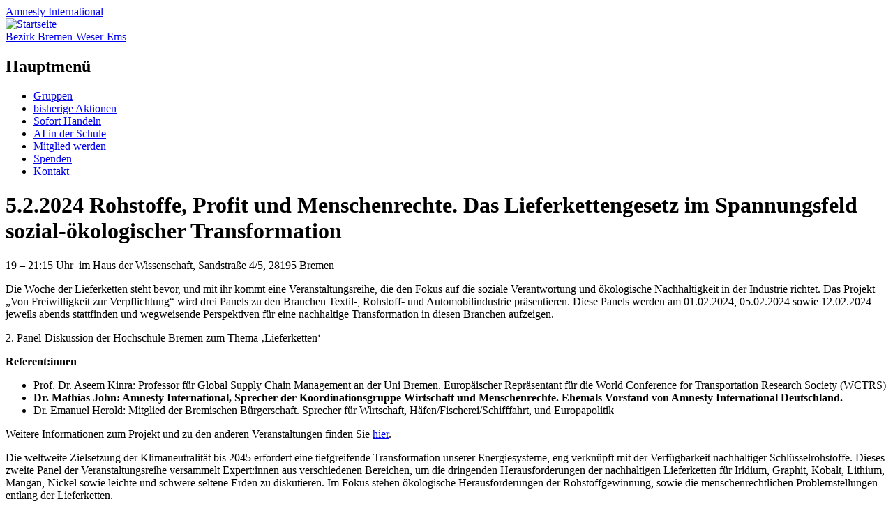

--- FILE ---
content_type: text/html; charset=UTF-8
request_url: https://amnesty-bremen.de/2024/01/5-2-2024-rohstoffe-profit-und-menschenrechte-das-lieferkettengesetz-im-spannungsfeld-sozial-oekologischer-transformation/
body_size: 12419
content:
<!DOCTYPE html>
<html lang="de" class="no-js">
<head>
<meta charset="UTF-8" />
<meta name="viewport" content="width=device-width, initial-scale=1" />
<link rel="profile" href="http://gmpg.org/xfn/11" />
<link rel="pingback" href="https://amnesty-bremen.de/xmlrpc.php" />

<title>5.2.2024  Rohstoffe, Profit und Menschenrechte. Das Lieferkettengesetz im Spannungsfeld sozial-ökologischer Transformation &#8211; Bezirk Bremen-Weser-Ems</title>
<meta name='robots' content='max-image-preview:large' />
<link rel="alternate" type="application/rss+xml" title="Bezirk Bremen-Weser-Ems &raquo; Feed" href="https://amnesty-bremen.de/feed/" />
<link rel="alternate" type="application/rss+xml" title="Bezirk Bremen-Weser-Ems &raquo; Kommentar-Feed" href="https://amnesty-bremen.de/comments/feed/" />
<link rel="alternate" title="oEmbed (JSON)" type="application/json+oembed" href="https://amnesty-bremen.de/wp-json/oembed/1.0/embed?url=https%3A%2F%2Famnesty-bremen.de%2F2024%2F01%2F5-2-2024-rohstoffe-profit-und-menschenrechte-das-lieferkettengesetz-im-spannungsfeld-sozial-oekologischer-transformation%2F" />
<link rel="alternate" title="oEmbed (XML)" type="text/xml+oembed" href="https://amnesty-bremen.de/wp-json/oembed/1.0/embed?url=https%3A%2F%2Famnesty-bremen.de%2F2024%2F01%2F5-2-2024-rohstoffe-profit-und-menschenrechte-das-lieferkettengesetz-im-spannungsfeld-sozial-oekologischer-transformation%2F&#038;format=xml" />
<style id='wp-img-auto-sizes-contain-inline-css' type='text/css'>
img:is([sizes=auto i],[sizes^="auto," i]){contain-intrinsic-size:3000px 1500px}
/*# sourceURL=wp-img-auto-sizes-contain-inline-css */
</style>
<link rel='stylesheet' id='eo-leaflet.js-css' href='https://amnesty-bremen.de/wp-content/plugins/event-organiser/lib/leaflet/leaflet.min.css?ver=1.4.0' type='text/css' media='all' />
<style id='eo-leaflet.js-inline-css' type='text/css'>
.leaflet-popup-close-button{box-shadow:none!important;}
/*# sourceURL=eo-leaflet.js-inline-css */
</style>
<style id='wp-emoji-styles-inline-css' type='text/css'>

	img.wp-smiley, img.emoji {
		display: inline !important;
		border: none !important;
		box-shadow: none !important;
		height: 1em !important;
		width: 1em !important;
		margin: 0 0.07em !important;
		vertical-align: -0.1em !important;
		background: none !important;
		padding: 0 !important;
	}
/*# sourceURL=wp-emoji-styles-inline-css */
</style>
<style id='wp-block-library-inline-css' type='text/css'>
:root{--wp-block-synced-color:#7a00df;--wp-block-synced-color--rgb:122,0,223;--wp-bound-block-color:var(--wp-block-synced-color);--wp-editor-canvas-background:#ddd;--wp-admin-theme-color:#007cba;--wp-admin-theme-color--rgb:0,124,186;--wp-admin-theme-color-darker-10:#006ba1;--wp-admin-theme-color-darker-10--rgb:0,107,160.5;--wp-admin-theme-color-darker-20:#005a87;--wp-admin-theme-color-darker-20--rgb:0,90,135;--wp-admin-border-width-focus:2px}@media (min-resolution:192dpi){:root{--wp-admin-border-width-focus:1.5px}}.wp-element-button{cursor:pointer}:root .has-very-light-gray-background-color{background-color:#eee}:root .has-very-dark-gray-background-color{background-color:#313131}:root .has-very-light-gray-color{color:#eee}:root .has-very-dark-gray-color{color:#313131}:root .has-vivid-green-cyan-to-vivid-cyan-blue-gradient-background{background:linear-gradient(135deg,#00d084,#0693e3)}:root .has-purple-crush-gradient-background{background:linear-gradient(135deg,#34e2e4,#4721fb 50%,#ab1dfe)}:root .has-hazy-dawn-gradient-background{background:linear-gradient(135deg,#faaca8,#dad0ec)}:root .has-subdued-olive-gradient-background{background:linear-gradient(135deg,#fafae1,#67a671)}:root .has-atomic-cream-gradient-background{background:linear-gradient(135deg,#fdd79a,#004a59)}:root .has-nightshade-gradient-background{background:linear-gradient(135deg,#330968,#31cdcf)}:root .has-midnight-gradient-background{background:linear-gradient(135deg,#020381,#2874fc)}:root{--wp--preset--font-size--normal:16px;--wp--preset--font-size--huge:42px}.has-regular-font-size{font-size:1em}.has-larger-font-size{font-size:2.625em}.has-normal-font-size{font-size:var(--wp--preset--font-size--normal)}.has-huge-font-size{font-size:var(--wp--preset--font-size--huge)}.has-text-align-center{text-align:center}.has-text-align-left{text-align:left}.has-text-align-right{text-align:right}.has-fit-text{white-space:nowrap!important}#end-resizable-editor-section{display:none}.aligncenter{clear:both}.items-justified-left{justify-content:flex-start}.items-justified-center{justify-content:center}.items-justified-right{justify-content:flex-end}.items-justified-space-between{justify-content:space-between}.screen-reader-text{border:0;clip-path:inset(50%);height:1px;margin:-1px;overflow:hidden;padding:0;position:absolute;width:1px;word-wrap:normal!important}.screen-reader-text:focus{background-color:#ddd;clip-path:none;color:#444;display:block;font-size:1em;height:auto;left:5px;line-height:normal;padding:15px 23px 14px;text-decoration:none;top:5px;width:auto;z-index:100000}html :where(.has-border-color){border-style:solid}html :where([style*=border-top-color]){border-top-style:solid}html :where([style*=border-right-color]){border-right-style:solid}html :where([style*=border-bottom-color]){border-bottom-style:solid}html :where([style*=border-left-color]){border-left-style:solid}html :where([style*=border-width]){border-style:solid}html :where([style*=border-top-width]){border-top-style:solid}html :where([style*=border-right-width]){border-right-style:solid}html :where([style*=border-bottom-width]){border-bottom-style:solid}html :where([style*=border-left-width]){border-left-style:solid}html :where(img[class*=wp-image-]){height:auto;max-width:100%}:where(figure){margin:0 0 1em}html :where(.is-position-sticky){--wp-admin--admin-bar--position-offset:var(--wp-admin--admin-bar--height,0px)}@media screen and (max-width:600px){html :where(.is-position-sticky){--wp-admin--admin-bar--position-offset:0px}}

/*# sourceURL=wp-block-library-inline-css */
</style><style id='global-styles-inline-css' type='text/css'>
:root{--wp--preset--aspect-ratio--square: 1;--wp--preset--aspect-ratio--4-3: 4/3;--wp--preset--aspect-ratio--3-4: 3/4;--wp--preset--aspect-ratio--3-2: 3/2;--wp--preset--aspect-ratio--2-3: 2/3;--wp--preset--aspect-ratio--16-9: 16/9;--wp--preset--aspect-ratio--9-16: 9/16;--wp--preset--color--black: #000000;--wp--preset--color--cyan-bluish-gray: #abb8c3;--wp--preset--color--white: #ffffff;--wp--preset--color--pale-pink: #f78da7;--wp--preset--color--vivid-red: #cf2e2e;--wp--preset--color--luminous-vivid-orange: #ff6900;--wp--preset--color--luminous-vivid-amber: #fcb900;--wp--preset--color--light-green-cyan: #7bdcb5;--wp--preset--color--vivid-green-cyan: #00d084;--wp--preset--color--pale-cyan-blue: #8ed1fc;--wp--preset--color--vivid-cyan-blue: #0693e3;--wp--preset--color--vivid-purple: #9b51e0;--wp--preset--gradient--vivid-cyan-blue-to-vivid-purple: linear-gradient(135deg,rgb(6,147,227) 0%,rgb(155,81,224) 100%);--wp--preset--gradient--light-green-cyan-to-vivid-green-cyan: linear-gradient(135deg,rgb(122,220,180) 0%,rgb(0,208,130) 100%);--wp--preset--gradient--luminous-vivid-amber-to-luminous-vivid-orange: linear-gradient(135deg,rgb(252,185,0) 0%,rgb(255,105,0) 100%);--wp--preset--gradient--luminous-vivid-orange-to-vivid-red: linear-gradient(135deg,rgb(255,105,0) 0%,rgb(207,46,46) 100%);--wp--preset--gradient--very-light-gray-to-cyan-bluish-gray: linear-gradient(135deg,rgb(238,238,238) 0%,rgb(169,184,195) 100%);--wp--preset--gradient--cool-to-warm-spectrum: linear-gradient(135deg,rgb(74,234,220) 0%,rgb(151,120,209) 20%,rgb(207,42,186) 40%,rgb(238,44,130) 60%,rgb(251,105,98) 80%,rgb(254,248,76) 100%);--wp--preset--gradient--blush-light-purple: linear-gradient(135deg,rgb(255,206,236) 0%,rgb(152,150,240) 100%);--wp--preset--gradient--blush-bordeaux: linear-gradient(135deg,rgb(254,205,165) 0%,rgb(254,45,45) 50%,rgb(107,0,62) 100%);--wp--preset--gradient--luminous-dusk: linear-gradient(135deg,rgb(255,203,112) 0%,rgb(199,81,192) 50%,rgb(65,88,208) 100%);--wp--preset--gradient--pale-ocean: linear-gradient(135deg,rgb(255,245,203) 0%,rgb(182,227,212) 50%,rgb(51,167,181) 100%);--wp--preset--gradient--electric-grass: linear-gradient(135deg,rgb(202,248,128) 0%,rgb(113,206,126) 100%);--wp--preset--gradient--midnight: linear-gradient(135deg,rgb(2,3,129) 0%,rgb(40,116,252) 100%);--wp--preset--font-size--small: 13px;--wp--preset--font-size--medium: 20px;--wp--preset--font-size--large: 36px;--wp--preset--font-size--x-large: 42px;--wp--preset--spacing--20: 0.44rem;--wp--preset--spacing--30: 0.67rem;--wp--preset--spacing--40: 1rem;--wp--preset--spacing--50: 1.5rem;--wp--preset--spacing--60: 2.25rem;--wp--preset--spacing--70: 3.38rem;--wp--preset--spacing--80: 5.06rem;--wp--preset--shadow--natural: 6px 6px 9px rgba(0, 0, 0, 0.2);--wp--preset--shadow--deep: 12px 12px 50px rgba(0, 0, 0, 0.4);--wp--preset--shadow--sharp: 6px 6px 0px rgba(0, 0, 0, 0.2);--wp--preset--shadow--outlined: 6px 6px 0px -3px rgb(255, 255, 255), 6px 6px rgb(0, 0, 0);--wp--preset--shadow--crisp: 6px 6px 0px rgb(0, 0, 0);}:where(.is-layout-flex){gap: 0.5em;}:where(.is-layout-grid){gap: 0.5em;}body .is-layout-flex{display: flex;}.is-layout-flex{flex-wrap: wrap;align-items: center;}.is-layout-flex > :is(*, div){margin: 0;}body .is-layout-grid{display: grid;}.is-layout-grid > :is(*, div){margin: 0;}:where(.wp-block-columns.is-layout-flex){gap: 2em;}:where(.wp-block-columns.is-layout-grid){gap: 2em;}:where(.wp-block-post-template.is-layout-flex){gap: 1.25em;}:where(.wp-block-post-template.is-layout-grid){gap: 1.25em;}.has-black-color{color: var(--wp--preset--color--black) !important;}.has-cyan-bluish-gray-color{color: var(--wp--preset--color--cyan-bluish-gray) !important;}.has-white-color{color: var(--wp--preset--color--white) !important;}.has-pale-pink-color{color: var(--wp--preset--color--pale-pink) !important;}.has-vivid-red-color{color: var(--wp--preset--color--vivid-red) !important;}.has-luminous-vivid-orange-color{color: var(--wp--preset--color--luminous-vivid-orange) !important;}.has-luminous-vivid-amber-color{color: var(--wp--preset--color--luminous-vivid-amber) !important;}.has-light-green-cyan-color{color: var(--wp--preset--color--light-green-cyan) !important;}.has-vivid-green-cyan-color{color: var(--wp--preset--color--vivid-green-cyan) !important;}.has-pale-cyan-blue-color{color: var(--wp--preset--color--pale-cyan-blue) !important;}.has-vivid-cyan-blue-color{color: var(--wp--preset--color--vivid-cyan-blue) !important;}.has-vivid-purple-color{color: var(--wp--preset--color--vivid-purple) !important;}.has-black-background-color{background-color: var(--wp--preset--color--black) !important;}.has-cyan-bluish-gray-background-color{background-color: var(--wp--preset--color--cyan-bluish-gray) !important;}.has-white-background-color{background-color: var(--wp--preset--color--white) !important;}.has-pale-pink-background-color{background-color: var(--wp--preset--color--pale-pink) !important;}.has-vivid-red-background-color{background-color: var(--wp--preset--color--vivid-red) !important;}.has-luminous-vivid-orange-background-color{background-color: var(--wp--preset--color--luminous-vivid-orange) !important;}.has-luminous-vivid-amber-background-color{background-color: var(--wp--preset--color--luminous-vivid-amber) !important;}.has-light-green-cyan-background-color{background-color: var(--wp--preset--color--light-green-cyan) !important;}.has-vivid-green-cyan-background-color{background-color: var(--wp--preset--color--vivid-green-cyan) !important;}.has-pale-cyan-blue-background-color{background-color: var(--wp--preset--color--pale-cyan-blue) !important;}.has-vivid-cyan-blue-background-color{background-color: var(--wp--preset--color--vivid-cyan-blue) !important;}.has-vivid-purple-background-color{background-color: var(--wp--preset--color--vivid-purple) !important;}.has-black-border-color{border-color: var(--wp--preset--color--black) !important;}.has-cyan-bluish-gray-border-color{border-color: var(--wp--preset--color--cyan-bluish-gray) !important;}.has-white-border-color{border-color: var(--wp--preset--color--white) !important;}.has-pale-pink-border-color{border-color: var(--wp--preset--color--pale-pink) !important;}.has-vivid-red-border-color{border-color: var(--wp--preset--color--vivid-red) !important;}.has-luminous-vivid-orange-border-color{border-color: var(--wp--preset--color--luminous-vivid-orange) !important;}.has-luminous-vivid-amber-border-color{border-color: var(--wp--preset--color--luminous-vivid-amber) !important;}.has-light-green-cyan-border-color{border-color: var(--wp--preset--color--light-green-cyan) !important;}.has-vivid-green-cyan-border-color{border-color: var(--wp--preset--color--vivid-green-cyan) !important;}.has-pale-cyan-blue-border-color{border-color: var(--wp--preset--color--pale-cyan-blue) !important;}.has-vivid-cyan-blue-border-color{border-color: var(--wp--preset--color--vivid-cyan-blue) !important;}.has-vivid-purple-border-color{border-color: var(--wp--preset--color--vivid-purple) !important;}.has-vivid-cyan-blue-to-vivid-purple-gradient-background{background: var(--wp--preset--gradient--vivid-cyan-blue-to-vivid-purple) !important;}.has-light-green-cyan-to-vivid-green-cyan-gradient-background{background: var(--wp--preset--gradient--light-green-cyan-to-vivid-green-cyan) !important;}.has-luminous-vivid-amber-to-luminous-vivid-orange-gradient-background{background: var(--wp--preset--gradient--luminous-vivid-amber-to-luminous-vivid-orange) !important;}.has-luminous-vivid-orange-to-vivid-red-gradient-background{background: var(--wp--preset--gradient--luminous-vivid-orange-to-vivid-red) !important;}.has-very-light-gray-to-cyan-bluish-gray-gradient-background{background: var(--wp--preset--gradient--very-light-gray-to-cyan-bluish-gray) !important;}.has-cool-to-warm-spectrum-gradient-background{background: var(--wp--preset--gradient--cool-to-warm-spectrum) !important;}.has-blush-light-purple-gradient-background{background: var(--wp--preset--gradient--blush-light-purple) !important;}.has-blush-bordeaux-gradient-background{background: var(--wp--preset--gradient--blush-bordeaux) !important;}.has-luminous-dusk-gradient-background{background: var(--wp--preset--gradient--luminous-dusk) !important;}.has-pale-ocean-gradient-background{background: var(--wp--preset--gradient--pale-ocean) !important;}.has-electric-grass-gradient-background{background: var(--wp--preset--gradient--electric-grass) !important;}.has-midnight-gradient-background{background: var(--wp--preset--gradient--midnight) !important;}.has-small-font-size{font-size: var(--wp--preset--font-size--small) !important;}.has-medium-font-size{font-size: var(--wp--preset--font-size--medium) !important;}.has-large-font-size{font-size: var(--wp--preset--font-size--large) !important;}.has-x-large-font-size{font-size: var(--wp--preset--font-size--x-large) !important;}
/*# sourceURL=global-styles-inline-css */
</style>

<style id='classic-theme-styles-inline-css' type='text/css'>
/*! This file is auto-generated */
.wp-block-button__link{color:#fff;background-color:#32373c;border-radius:9999px;box-shadow:none;text-decoration:none;padding:calc(.667em + 2px) calc(1.333em + 2px);font-size:1.125em}.wp-block-file__button{background:#32373c;color:#fff;text-decoration:none}
/*# sourceURL=/wp-includes/css/classic-themes.min.css */
</style>
<link rel='stylesheet' id='copy-the-code-css' href='https://amnesty-bremen.de/wp-content/plugins/copy-the-code/assets/css/copy-the-code.css?ver=4.1.1' type='text/css' media='all' />
<link rel='stylesheet' id='ctc-copy-inline-css' href='https://amnesty-bremen.de/wp-content/plugins/copy-the-code/assets/css/copy-inline.css?ver=4.1.1' type='text/css' media='all' />
<link rel='stylesheet' id='human_old_style-css' href='https://amnesty-bremen.de/wp-content/themes/human/style.css?ver=0.5.5' type='text/css' media='all' />
<link rel='stylesheet' id='fontawesomepro-css' href='https://amnesty-bremen.de/wp-content/themes/human/library/fonts/fontawesome/css/all.min.css?ver=0.5.5' type='text/css' media='all' />
<link rel='stylesheet' id='fancybox-css' href='https://amnesty-bremen.de/wp-content/plugins/easy-fancybox/fancybox/1.5.4/jquery.fancybox.min.css?ver=6.9' type='text/css' media='screen' />
<style id='fancybox-inline-css' type='text/css'>
#fancybox-content{border-color:#fff;}#fancybox-title,#fancybox-title-float-main{color:#fff}
/*# sourceURL=fancybox-inline-css */
</style>
<link rel='stylesheet' id='searchwp-live-search-css' href='https://amnesty-bremen.de/wp-content/plugins/searchwp-live-ajax-search/assets/styles/style.min.css?ver=1.8.7' type='text/css' media='all' />
<style id='searchwp-live-search-inline-css' type='text/css'>
.searchwp-live-search-result .searchwp-live-search-result--title a {
  font-size: 16px;
}
.searchwp-live-search-result .searchwp-live-search-result--price {
  font-size: 14px;
}
.searchwp-live-search-result .searchwp-live-search-result--add-to-cart .button {
  font-size: 14px;
}

/*# sourceURL=searchwp-live-search-inline-css */
</style>
<script type="text/javascript" src="https://amnesty-bremen.de/wp-includes/js/jquery/jquery.min.js?ver=3.7.1" id="jquery-core-js"></script>
<script type="text/javascript" src="https://amnesty-bremen.de/wp-includes/js/jquery/jquery-migrate.min.js?ver=3.4.1" id="jquery-migrate-js"></script>
<script type="text/javascript" src="https://amnesty-bremen.de/wp-content/plugins/disable-gravity-forms-fields/disable-gf-fields.js?ver=6.9" id="disable-gf-fields-js"></script>
<script type="text/javascript" src="https://amnesty-bremen.de/wp-content/themes/human/library/js/modernizr-3.6.0.min.js?ver=3.6.0" id="modernizr-js"></script>
<script type="text/javascript" src="https://amnesty-bremen.de/wp-content/themes/human/library/js/jquery.cycle2.min.js?ver=0.5.5" id="cycle2-js"></script>
<script type="text/javascript" src="https://amnesty-bremen.de/wp-content/themes/human/library/js/jquery.cycle2.tile.min.js?ver=0.5.5" id="cycle2_tile-js"></script>
<script type="text/javascript" src="https://amnesty-bremen.de/wp-content/themes/human/library/js/jquery.cycle2.shuffle.min.js?ver=0.5.5" id="cycle2_shuffle-js"></script>
<script type="text/javascript" src="https://amnesty-bremen.de/wp-content/themes/human/library/js/jquery.cycle2.scrollVert.min.js?ver=0.5.5" id="cycle2_scrollvert-js"></script>
<script type="text/javascript" src="https://amnesty-bremen.de/wp-content/themes/human/library/vendor/jquery-3.3.1.min.js?ver=0.5.5" id="human_jquery-js"></script>
<link rel="https://api.w.org/" href="https://amnesty-bremen.de/wp-json/" /><link rel="alternate" title="JSON" type="application/json" href="https://amnesty-bremen.de/wp-json/wp/v2/posts/1510" /><link rel="EditURI" type="application/rsd+xml" title="RSD" href="https://amnesty-bremen.de/xmlrpc.php?rsd" />
<meta name="generator" content="WordPress 6.9" />
<link rel="canonical" href="https://amnesty-bremen.de/2024/01/5-2-2024-rohstoffe-profit-und-menschenrechte-das-lieferkettengesetz-im-spannungsfeld-sozial-oekologischer-transformation/" />
<link rel='shortlink' href='https://amnesty-bremen.de/?p=1510' />
<noscript><style>.simply-gallery-amp{ display: block !important; }</style></noscript><noscript><style>.sgb-preloader{ display: none !important; }</style></noscript>			<script type="text/javascript">
			/* <![CDATA[ */
				var isc_front_data =
				{
					caption_position : 'top-left',
				}
			/* ]]> */
			</script>
			<style>
				.isc-source { position: relative; display: inline-block; line-height: initial; }
                .wp-block-cover .isc-source { position: static; }
								span.isc-source-text a { display: inline; color: #fff; }
			</style>
			<link rel="icon" href="https://amnesty-bremen.de/wp-content/uploads/267/cropped-favicon-32x32.png" sizes="32x32" />
<link rel="icon" href="https://amnesty-bremen.de/wp-content/uploads/267/cropped-favicon-192x192.png" sizes="192x192" />
<link rel="apple-touch-icon" href="https://amnesty-bremen.de/wp-content/uploads/267/cropped-favicon-180x180.png" />
<meta name="msapplication-TileImage" content="https://amnesty-bremen.de/wp-content/uploads/267/cropped-favicon-270x270.png" />
</head>

<body class="wp-singular post-template-default single single-post postid-1510 single-format-standard wp-theme-human">

<div id="wrapper">

    <div id="container">
    
        <header id="branding" role="banner">

          <div id="inner-header" class="clearfix">
            <div id="site-heading">
                <div id="block-sitebranding" class="block block-system block-system-branding-block"><a href="/" title="Startseite Bezirk Bremen-Weser-Ems Amnesty International" rel="home">
                <div class="site-name">Amnesty <span>International</span></div>
                <span class="site-logo"><img src="https://amnesty-bremen.de/wp-content/themes/human/library/images/candle.svg" alt="Startseite">
                </span>
                </a>
                </div>
                <div id="side-description" class="short"><a href="https://amnesty-bremen.de/" title="Startseite Bezirk Bremen-Weser-Ems Amnesty International" rel="home">Bezirk Bremen-Weser-Ems</a></div>
            </div>

    
            <nav id="access" role="navigation">
                <h1 class="assistive-text section-heading">Hauptmenü</h1>
                <div class="skip-link screen-reader-text"><a href="#content" title="Zum Inhalt springen">Zum Inhalt springen</a></div>
                <div class="menu"><ul id="menu-hauptmenue" class="menu"><li id="menu-item-37" class="menu-item menu-item-type-post_type menu-item-object-page menu-item-37"><a href="https://amnesty-bremen.de/gruppe/">Gruppen</a></li>
<li id="menu-item-70" class="menu-item menu-item-type-post_type menu-item-object-page menu-item-70"><a href="https://amnesty-bremen.de/aktionen/">bisherige Aktionen</a></li>
<li id="menu-item-49" class="menu-item menu-item-type-post_type menu-item-object-page menu-item-49"><a href="https://amnesty-bremen.de/mitmachen/">Sofort Handeln</a></li>
<li id="menu-item-556" class="menu-item menu-item-type-post_type menu-item-object-page menu-item-556"><a href="https://amnesty-bremen.de/ai-in-de-schule/">AI in der Schule</a></li>
<li id="menu-item-571" class="menu-item menu-item-type-post_type menu-item-object-page menu-item-571"><a href="https://amnesty-bremen.de/werde-mitglied/">Mitglied werden</a></li>
<li id="menu-item-66" class="menu-item menu-item-type-post_type menu-item-object-page menu-item-66"><a href="https://amnesty-bremen.de/spenden/">Spenden</a></li>
<li id="menu-item-41" class="menu-item menu-item-type-post_type menu-item-object-page menu-item-41"><a href="https://amnesty-bremen.de/kontakt/">Kontakt</a></li>
</ul></div>            </nav><!-- #access -->
            
             
          </div>
         <!-- <div id="side-description" class="inner" style="background: #363636; color: #fff; padding: 5px;">Amnesty International</div>-->
        </header><!-- #branding -->


	<div class="inner-title-wrap">
      <div class="inner-title-box">
	  <header class="entry-header">
		<h1 class="entry-title">5.2.2024  Rohstoffe, Profit und Menschenrechte. Das Lieferkettengesetz im Spannungsfeld sozial-ökologischer Transformation</h1>
	  </header><!-- .entry-header -->
      </div>
    </div>
    
    <div id="content" class="clearfix sbfix">
        
        <div id="main" class="clearfix" role="main">
        		
			
			
<article id="post-1510" class="post-1510 post type-post status-publish format-standard hentry category-aktion">

	<div class="entry-content post-content">
		<p>19 &#8211; 21:15 Uhr  im Haus der Wissenschaft, Sandstraße 4/5, 28195 Bremen</p>
<p>Die Woche der Lieferketten steht bevor, und mit ihr kommt eine Veranstaltungsreihe, die den Fokus auf die soziale Verantwortung und ökologische Nachhaltigkeit in der Industrie richtet. Das Projekt &#8222;Von Freiwilligkeit zur Verpflichtung&#8220; wird drei Panels zu den Branchen Textil-, Rohstoff- und Automobilindustrie präsentieren. Diese Panels werden am 01.02.2024, 05.02.2024 sowie 12.02.2024 jeweils abends stattfinden und wegweisende Perspektiven für eine nachhaltige Transformation in diesen Branchen aufzeigen.</p>
<p>2. Panel-Diskussion der Hochschule Bremen zum Thema &#8218;Lieferketten&#8216;</p>
<p><strong>Referent:innen</strong></p>
<ul>
<li>Prof. Dr. Aseem Kinra: Professor für Global Supply Chain Management an der Uni Bremen. Europäischer Repräsentant für die World Conference for Transportation Research Society (WCTRS)</li>
<li><strong>Dr. Mathias John: Amnesty International, Sprecher der Koordinationsgruppe Wirtschaft und Menschenrechte. Ehemals Vorstand von Amnesty International Deutschland.</strong></li>
<li>Dr. Emanuel Herold: Mitglied der Bremischen Bürgerschaft. Sprecher für Wirtschaft, Häfen/Fischerei/Schifffahrt, und Europapolitik</li>
</ul>
<p>Weitere Informationen zum Projekt und zu den anderen Veranstaltungen finden Sie <a class="link--intern" title="Öffnet einen internen Link im aktuellen Fenster" href="https://www.hs-bremen.de/die-hsb/aktuelles/nachricht/veranstaltungsreihe-globaler-handel-im-wandel-die-woche-der-sozial-oekologischen-lieferketten/" target="_self" rel="noopener">hier</a>.</p>
<p>Die weltweite Zielsetzung der Klimaneutralität bis 2045 erfordert eine tiefgreifende Transformation unserer Energiesysteme, eng verknüpft mit der Verfügbarkeit nachhaltiger Schlüsselrohstoffe. Dieses zweite Panel der Veranstaltungsreihe versammelt Expert:innen aus verschiedenen Bereichen, um die dringenden Herausforderungen der nachhaltigen Lieferketten für Iridium, Graphit, Kobalt, Lithium, Mangan, Nickel sowie leichte und schwere seltene Erden zu diskutieren. Im Fokus stehen ökologische Herausforderungen der Rohstoffgewinnung, sowie die menschenrechtlichen Problemstellungen entlang der Lieferketten.</p>
<h4>Die zwei anderen Veranstaltungen zum Thema:</h4>
<div class="breadcrumb-wrapper">
<div class="container">
<p>&nbsp;</p>
</div>
</div>
<div class="container single-container">
<div class="row-primary sidebar-none clearfix"><main id="main" class="main"></p>
<article id="post-7648" class="post-7648 event type-event status-publish hentry event-categories-hinweis">
<header class="post-image">
<div class="fimg-wrapper fimg-cl fimg-no-meta fimg-no-thumb">
<div class="featured-image">
<div class="fimg-inner">
<div class="vm-wrapper">
<div class="vm-middle">
<h3 class="post-title"><strong>1.2.2024 19-21:15 Uhr Haus der Wissenschaft:</strong></h3>
<h3 class="post-title">Fair Fashion: Menschenrechte und nachhaltige Produktion</h3>
<p>Welche sozialen und ökologischen Aspekte sind wichtig für eine nachhaltige Modeproduktion? Welche Rolle hat in<br />
diesem Zusammenhang das deutsche Lieferkettengesetz, das seit gut einem Jahr in Kraft ist und welche Erwartungen<br />
knüpfen sich an das erwartete EU-Gesetz? Die Referent:innen, Martina Glomb, Professorin für Mode-<br />
design, Jiska Gojowczyk, Wiss. Mitarbeiterin bei Südwind und B. Max Schirmer, Referent in der Bremer Landesvertretung<br />
in Brüssel, berichten aus unterschiedlichen Perspektiven. Organisiert von Studierenden der Hochschule Bremen.</p>
<p>Ref.: Benjamin Max Schirmer, Dr. Jiska Gojowcyk, Prof. Martina Glomb</p>
<h3><strong>12.2.2024 18 &#8211; 20:30 Uhr DGB-Haus (Bahnhofsplatz 22-28) :</strong></h3>
<h3 class="page-header__info-box-title">Sozial-ökologische Transformation in der Automobilindustrie: Die Automobilindustrie auf dem Weg der Mobilitätswende oder doch Antriebswende?</h3>
<p>Das dritte und letzte Diskussionspanel widmet sich der sozial-ökologischen Transformation der deutschen Automobilindustrie und der damit verbundenen Verantwortung entlang der Lieferkette in Norddeutschland. Ziel des Panels ist das Aufzeigen von potenziellen Lösungswegen für eine sozialverträgliche Transformation der Automobilbranche in Deutschland. Dies soll sowohl auf Unternehmensebene als auch durch kooperative Ansätze zwischen den verschiedenen Akteuren geschehen.<br />
<strong>Referent:innen:</strong></p>
<ul>
<li>Antje Blöcker: Sozialwissenschaftlerin. Aktives Mitglied der IG Metall und des Gesprächskreises Zukunft Auto Umwelt Mobilität (ZAUM) der Rosa-Luxemburg-Stiftung</li>
<li>Stefanie Gebhardt: Geschäftsführerin IG Metall Bremen</li>
<li>Holger Zwick: Gesamtbetriebsratsvorsitzender der Lear Corporation (weltweit elftgrößter Automobilzulieferer)</li>
</ul>
</div>
</div>
</div>
</div>
</div>
</header>
</article>
<p></main></div>
</div>
			</div><!-- .entry-content -->
    
    
	<footer class="entry-meta">
								<span class="cat-links">
				<span class="meta-cat"></span> <a href="https://amnesty-bremen.de/category/aktion/" rel="tag">Aktion</a>			</span>

			
						<span class="create-date">
				<i class="fal fa-calendar" title="Erstellt am 24. Januar 2024" ></i> <span class="entry-date"> 24. Januar 2024</span>
			</span>
			<span class="edit-date">
				<i class="fal fa-pen" title="Bearbeitet am 24. Januar 2024" ></i> <span class="update-date">24. Januar 2024</span>
			</span>
					
			</footer><!-- .entry-meta -->
    <div class="post-divider navi"></div>
</article><!-- #post-1510 -->

<!-- Script and generation of copy RTF to clipboard https://stackoverflow.com/questions/23934656/javascript-copy-rich-text-contents-to-clipboard -->
<script>
function copyToClip(str) {
  function listener(e) {
    e.clipboardData.setData("text/html", str);
    e.clipboardData.setData("text/plain", str);
    e.preventDefault();
  }
  document.addEventListener("copy", listener);
  document.execCommand("copy");
  document.removeEventListener("copy", listener);
};</script>
<div id="PermalinkRTF" style="display:none;">
<b>5.2.2024  Rohstoffe, Profit und Menschenrechte. Das Lieferkettengesetz im Spannungsfeld sozial-ökologischer Transformation</b><br>
(<a href="https://amnesty-bremen.de/?p=1510" >https://amnesty-bremen.de/?p=1510</a>) <br><br>
</div>
<div id="Permalink" style="display:none;">
https://amnesty-bremen.de/?p=1510</div>

			
        </div> <!-- end #main -->

    </div> <!-- end #content -->
        

	</div><!-- #container -->

	<div class="push"></div>

</div><!-- #wrapper -->

<footer id="colophon" role="contentinfo">
    <div id="site-generator">
    <div id="inner-footer" class="clearfix">

    <div class="region region-footer">
    <nav role="navigation" aria-labelledby="block-fussbereich-menu" id="block-fussbereich" class="block block-menu navigation menu--footer">     
    <h2 class="visually-hidden" id="block-fussbereich-menu">Fußbereich</h2>
        <ul class="menu">
        <li class="menu-item"><a href="/impressum">Impressum</a></li>
        <li class="menu-item"><a href="/datenschutz">Datenschutz</a></li>
<li class="menu-item"><a href="https://www.amnesty.de/form/membership?gruppe=3280" target="_blank">Mitglied werden</a></li>        </ul>
        <div class="footer-menu"><ul id="menu-fusszeilenmenue" class="menu"><li id="menu-item-243" class="menu-item menu-item-type-post_type menu-item-object-page menu-item-243"><a href="https://amnesty-bremen.de/kontakt/">Kontakt</a></li>
<li id="menu-item-68" class="menu-item menu-item-type-custom menu-item-object-custom menu-item-68"><a href="/login">Login</a></li>
</ul></div>    </div>
        <h2 class="visually-hidden" id="block-social-media-footer">Soziale Medien</h2>
        <ul class="menu social">
                        <li class="social instagram-url"><a aria-label="Besuchen uns auf Instagram" href="https://www.instagram.com/amnesty.bremen/?hl=de" target="_blank"><i aria-hidden class="fab fa-instagram" title="Besuchen uns auf Instagram"></i></a></li>                        </ul>
    </div>
    
    </div>
</footer><!-- #colophon -->

<script type="speculationrules">
{"prefetch":[{"source":"document","where":{"and":[{"href_matches":"/*"},{"not":{"href_matches":["/wp-*.php","/wp-admin/*","/wp-content/uploads/267/*","/wp-content/*","/wp-content/plugins/*","/wp-content/themes/human/*","/*\\?(.+)"]}},{"not":{"selector_matches":"a[rel~=\"nofollow\"]"}},{"not":{"selector_matches":".no-prefetch, .no-prefetch a"}}]},"eagerness":"conservative"}]}
</script>
        <style>
            .searchwp-live-search-results {
                opacity: 0;
                transition: opacity .25s ease-in-out;
                -moz-transition: opacity .25s ease-in-out;
                -webkit-transition: opacity .25s ease-in-out;
                height: 0;
                overflow: hidden;
                z-index: 9999995; /* Exceed SearchWP Modal Search Form overlay. */
                position: absolute;
                display: none;
            }

            .searchwp-live-search-results-showing {
                display: block;
                opacity: 1;
                height: auto;
                overflow: auto;
            }

            .searchwp-live-search-no-results {
                padding: 3em 2em 0;
                text-align: center;
            }

            .searchwp-live-search-no-min-chars:after {
                content: "Weiterschreiben";
                display: block;
                text-align: center;
                padding: 2em 2em 0;
            }
        </style>
                <script>
            var _SEARCHWP_LIVE_AJAX_SEARCH_BLOCKS = true;
            var _SEARCHWP_LIVE_AJAX_SEARCH_ENGINE = 'default';
            var _SEARCHWP_LIVE_AJAX_SEARCH_CONFIG = 'default';
        </script>
        <script type="text/javascript" id="copy-the-code-js-extra">
/* <![CDATA[ */
var copyTheCode = {"trim_lines":"","remove_spaces":"1","copy_content_as":"","previewMarkup":"\u003Ch2\u003EHello World\u003C/h2\u003E","buttonMarkup":"\u003Cbutton class=\"copy-the-code-button\" title=\"\"\u003E\u003C/button\u003E","buttonSvg":"\u003Csvg aria-hidden=\"true\" focusable=\"false\" role=\"img\" class=\"copy-icon\" viewBox=\"0 0 16 16\" width=\"16\" height=\"16\" fill=\"currentColor\"\u003E\u003Cpath d=\"M0 6.75C0 5.784.784 5 1.75 5h1.5a.75.75 0 0 1 0 1.5h-1.5a.25.25 0 0 0-.25.25v7.5c0 .138.112.25.25.25h7.5a.25.25 0 0 0 .25-.25v-1.5a.75.75 0 0 1 1.5 0v1.5A1.75 1.75 0 0 1 9.25 16h-7.5A1.75 1.75 0 0 1 0 14.25Z\"\u003E\u003C/path\u003E\u003Cpath d=\"M5 1.75C5 .784 5.784 0 6.75 0h7.5C15.216 0 16 .784 16 1.75v7.5A1.75 1.75 0 0 1 14.25 11h-7.5A1.75 1.75 0 0 1 5 9.25Zm1.75-.25a.25.25 0 0 0-.25.25v7.5c0 .138.112.25.25.25h7.5a.25.25 0 0 0 .25-.25v-7.5a.25.25 0 0 0-.25-.25Z\"\u003E\u003C/path\u003E\u003C/svg\u003E","selectors":[{"selector":"pre","style":"button","button_text":"Kopieren","button_title":"Copy to Clipboard","button_copy_text":"Kopiert!","button_position":"inside","copy_format":"","conditions":""}],"selector":"pre","settings":{"selector":"pre","button-text":"Copy to Clipboard","button-title":"Copy to Clipboard","button-copy-text":"Kopiert!","button-position":"inside","copy-format":"default"},"string":{"title":"Copy to Clipboard","copy":"Copy to Clipboard","copied":"Kopiert!"},"image-url":"https://amnesty-bremen.de/wp-content/plugins/copy-the-code//assets/images/copy-1.svg","redirect_url":""};
//# sourceURL=copy-the-code-js-extra
/* ]]> */
</script>
<script type="text/javascript" src="https://amnesty-bremen.de/wp-content/plugins/copy-the-code/assets/js/copy-the-code.js?ver=4.1.1" id="copy-the-code-js"></script>
<script type="text/javascript" src="https://amnesty-bremen.de/wp-content/plugins/copy-the-code/assets/js/clipboard.js?ver=4.1.1" id="ctc-clipboard-js"></script>
<script type="text/javascript" src="https://amnesty-bremen.de/wp-content/plugins/copy-the-code/assets/js/copy-inline.js?ver=4.1.1" id="ctc-copy-inline-js"></script>
<script type="text/javascript" src="https://amnesty-bremen.de/wp-content/plugins/shortcode-toc/assets/vendor/js/anchorific.js?ver=1.0.3" id="anchorific-js"></script>
<script type="text/javascript" src="https://amnesty-bremen.de/wp-includes/js/imagesloaded.min.js?ver=5.0.0" id="imagesloaded-js"></script>
<script type="text/javascript" src="https://amnesty-bremen.de/wp-includes/js/masonry.min.js?ver=4.2.2" id="masonry-js"></script>
<script type="text/javascript" src="https://amnesty-bremen.de/wp-includes/js/jquery/jquery.masonry.min.js?ver=3.1.2b" id="jquery-masonry-js"></script>
<script type="text/javascript" src="https://amnesty-bremen.de/wp-content/themes/human/library/js/scripts.js?ver=6.9" id="wp_human_custom_js-js"></script>
<script type="text/javascript" src="https://amnesty-bremen.de/wp-content/plugins/easy-fancybox/vendor/purify.min.js?ver=6.9" id="fancybox-purify-js"></script>
<script type="text/javascript" id="jquery-fancybox-js-extra">
/* <![CDATA[ */
var efb_i18n = {"close":"Close","next":"Next","prev":"Previous","startSlideshow":"Start slideshow","toggleSize":"Toggle size"};
//# sourceURL=jquery-fancybox-js-extra
/* ]]> */
</script>
<script type="text/javascript" src="https://amnesty-bremen.de/wp-content/plugins/easy-fancybox/fancybox/1.5.4/jquery.fancybox.min.js?ver=6.9" id="jquery-fancybox-js"></script>
<script type="text/javascript" id="jquery-fancybox-js-after">
/* <![CDATA[ */
var fb_timeout, fb_opts={'autoScale':true,'showCloseButton':true,'width':560,'height':340,'margin':40,'pixelRatio':'false','padding':10,'centerOnScroll':true,'enableEscapeButton':true,'speedIn':300,'speedOut':300,'overlayShow':true,'hideOnOverlayClick':true,'overlayColor':'#777','overlayOpacity':0.7,'minVpHeight':320,'disableCoreLightbox':'true','enableBlockControls':'true','fancybox_openBlockControls':'true' };
if(typeof easy_fancybox_handler==='undefined'){
var easy_fancybox_handler=function(){
jQuery([".nolightbox","a.wp-block-file__button","a.pin-it-button","a[href*='pinterest.com\/pin\/create']","a[href*='facebook.com\/share']","a[href*='twitter.com\/share']"].join(',')).addClass('nofancybox');
jQuery('a.fancybox-close').on('click',function(e){e.preventDefault();jQuery.fancybox.close()});
/* IMG */
						var unlinkedImageBlocks=jQuery(".wp-block-image > img:not(.nofancybox,figure.nofancybox>img)");
						unlinkedImageBlocks.wrap(function() {
							var href = jQuery( this ).attr( "src" );
							return "<a href='" + href + "'></a>";
						});
var fb_IMG_select=jQuery('a[href*=".jpg" i]:not(.nofancybox,li.nofancybox>a,figure.nofancybox>a),area[href*=".jpg" i]:not(.nofancybox),a[href*=".jpeg" i]:not(.nofancybox,li.nofancybox>a,figure.nofancybox>a),area[href*=".jpeg" i]:not(.nofancybox),a[href*=".png" i]:not(.nofancybox,li.nofancybox>a,figure.nofancybox>a),area[href*=".png" i]:not(.nofancybox),a[href*=".webp" i]:not(.nofancybox,li.nofancybox>a,figure.nofancybox>a),area[href*=".webp" i]:not(.nofancybox),a[href*=".gif" i]:not(.nofancybox,li.nofancybox>a,figure.nofancybox>a),area[href*=".gif" i]:not(.nofancybox)');
fb_IMG_select.addClass('fancybox image').attr('rel','gallery');
jQuery('a.fancybox,area.fancybox,.fancybox>a').each(function(){jQuery(this).fancybox(jQuery.extend(true,{},fb_opts,{'type':'image','transition':'elastic','transitionIn':'elastic','easingIn':'easeOutBack','transitionOut':'elastic','easingOut':'easeInBack','opacity':false,'hideOnContentClick':true,'titleShow':true,'titlePosition':'over','titleFromAlt':true,'showNavArrows':true,'enableKeyboardNav':true,'cyclic':true,'mouseWheel':'true','changeSpeed':300,'changeFade':300}))});
/* Inline */
jQuery('a.fancybox-inline,area.fancybox-inline,.fancybox-inline>a').each(function(){jQuery(this).fancybox(jQuery.extend(true,{},fb_opts,{'type':'inline','autoDimensions':true,'scrolling':'no','easingIn':'easeOutBack','easingOut':'easeInBack','opacity':false,'hideOnContentClick':true,'titleShow':false}))});
};};
jQuery(easy_fancybox_handler);jQuery(document).on('post-load',easy_fancybox_handler);

//# sourceURL=jquery-fancybox-js-after
/* ]]> */
</script>
<script type="text/javascript" src="https://amnesty-bremen.de/wp-content/plugins/easy-fancybox/vendor/jquery.easing.min.js?ver=1.4.1" id="jquery-easing-js"></script>
<script type="text/javascript" src="https://amnesty-bremen.de/wp-content/plugins/easy-fancybox/vendor/jquery.mousewheel.min.js?ver=3.1.13" id="jquery-mousewheel-js"></script>
<script type="text/javascript" id="swp-live-search-client-js-extra">
/* <![CDATA[ */
var searchwp_live_search_params = [];
searchwp_live_search_params = {"ajaxurl":"https:\/\/amnesty-bremen.de\/wp-admin\/admin-ajax.php","origin_id":1510,"config":{"default":{"engine":"default","input":{"delay":300,"min_chars":3},"results":{"position":"bottom","width":"auto","offset":{"x":0,"y":5}},"spinner":{"lines":12,"length":8,"width":3,"radius":8,"scale":1,"corners":1,"color":"#424242","fadeColor":"transparent","speed":1,"rotate":0,"animation":"searchwp-spinner-line-fade-quick","direction":1,"zIndex":2000000000,"className":"spinner","top":"50%","left":"50%","shadow":"0 0 1px transparent","position":"absolute"}}},"msg_no_config_found":"Keine g\u00fcltige Konfiguration f\u00fcr SearchWP Live Search gefunden!","aria_instructions":"Wenn automatisch vervollst\u00e4ndigte Ergebnisse verf\u00fcgbar sind, dann verwende die Pfeile nach oben und unten zur Auswahl und die Eingabetaste, um zur gew\u00fcnschten Seite zu gelangen. Benutzer von Touch-Ger\u00e4ten erkunden mit Touch oder mit Wischgesten."};;
//# sourceURL=swp-live-search-client-js-extra
/* ]]> */
</script>
<script type="text/javascript" src="https://amnesty-bremen.de/wp-content/plugins/searchwp-live-ajax-search/assets/javascript/dist/script.min.js?ver=1.8.7" id="swp-live-search-client-js"></script>
<script type="text/javascript" src="https://amnesty-bremen.de/wp-content/plugins/image-source-control-isc/public/assets/js/captions.js?ver=2.8.0" id="isc_caption-js"></script>
<script type="text/javascript" id="statify-js-js-extra">
/* <![CDATA[ */
var statify_ajax = {"url":"https://amnesty-bremen.de/wp-admin/admin-ajax.php","nonce":"982469d2f7"};
//# sourceURL=statify-js-js-extra
/* ]]> */
</script>
<script type="text/javascript" src="https://amnesty-bremen.de/wp-content/plugins/statify/js/snippet.min.js?ver=1.8.4" id="statify-js-js"></script>
<script id="wp-emoji-settings" type="application/json">
{"baseUrl":"https://s.w.org/images/core/emoji/17.0.2/72x72/","ext":".png","svgUrl":"https://s.w.org/images/core/emoji/17.0.2/svg/","svgExt":".svg","source":{"concatemoji":"https://amnesty-bremen.de/wp-includes/js/wp-emoji-release.min.js?ver=6.9"}}
</script>
<script type="module">
/* <![CDATA[ */
/*! This file is auto-generated */
const a=JSON.parse(document.getElementById("wp-emoji-settings").textContent),o=(window._wpemojiSettings=a,"wpEmojiSettingsSupports"),s=["flag","emoji"];function i(e){try{var t={supportTests:e,timestamp:(new Date).valueOf()};sessionStorage.setItem(o,JSON.stringify(t))}catch(e){}}function c(e,t,n){e.clearRect(0,0,e.canvas.width,e.canvas.height),e.fillText(t,0,0);t=new Uint32Array(e.getImageData(0,0,e.canvas.width,e.canvas.height).data);e.clearRect(0,0,e.canvas.width,e.canvas.height),e.fillText(n,0,0);const a=new Uint32Array(e.getImageData(0,0,e.canvas.width,e.canvas.height).data);return t.every((e,t)=>e===a[t])}function p(e,t){e.clearRect(0,0,e.canvas.width,e.canvas.height),e.fillText(t,0,0);var n=e.getImageData(16,16,1,1);for(let e=0;e<n.data.length;e++)if(0!==n.data[e])return!1;return!0}function u(e,t,n,a){switch(t){case"flag":return n(e,"\ud83c\udff3\ufe0f\u200d\u26a7\ufe0f","\ud83c\udff3\ufe0f\u200b\u26a7\ufe0f")?!1:!n(e,"\ud83c\udde8\ud83c\uddf6","\ud83c\udde8\u200b\ud83c\uddf6")&&!n(e,"\ud83c\udff4\udb40\udc67\udb40\udc62\udb40\udc65\udb40\udc6e\udb40\udc67\udb40\udc7f","\ud83c\udff4\u200b\udb40\udc67\u200b\udb40\udc62\u200b\udb40\udc65\u200b\udb40\udc6e\u200b\udb40\udc67\u200b\udb40\udc7f");case"emoji":return!a(e,"\ud83e\u1fac8")}return!1}function f(e,t,n,a){let r;const o=(r="undefined"!=typeof WorkerGlobalScope&&self instanceof WorkerGlobalScope?new OffscreenCanvas(300,150):document.createElement("canvas")).getContext("2d",{willReadFrequently:!0}),s=(o.textBaseline="top",o.font="600 32px Arial",{});return e.forEach(e=>{s[e]=t(o,e,n,a)}),s}function r(e){var t=document.createElement("script");t.src=e,t.defer=!0,document.head.appendChild(t)}a.supports={everything:!0,everythingExceptFlag:!0},new Promise(t=>{let n=function(){try{var e=JSON.parse(sessionStorage.getItem(o));if("object"==typeof e&&"number"==typeof e.timestamp&&(new Date).valueOf()<e.timestamp+604800&&"object"==typeof e.supportTests)return e.supportTests}catch(e){}return null}();if(!n){if("undefined"!=typeof Worker&&"undefined"!=typeof OffscreenCanvas&&"undefined"!=typeof URL&&URL.createObjectURL&&"undefined"!=typeof Blob)try{var e="postMessage("+f.toString()+"("+[JSON.stringify(s),u.toString(),c.toString(),p.toString()].join(",")+"));",a=new Blob([e],{type:"text/javascript"});const r=new Worker(URL.createObjectURL(a),{name:"wpTestEmojiSupports"});return void(r.onmessage=e=>{i(n=e.data),r.terminate(),t(n)})}catch(e){}i(n=f(s,u,c,p))}t(n)}).then(e=>{for(const n in e)a.supports[n]=e[n],a.supports.everything=a.supports.everything&&a.supports[n],"flag"!==n&&(a.supports.everythingExceptFlag=a.supports.everythingExceptFlag&&a.supports[n]);var t;a.supports.everythingExceptFlag=a.supports.everythingExceptFlag&&!a.supports.flag,a.supports.everything||((t=a.source||{}).concatemoji?r(t.concatemoji):t.wpemoji&&t.twemoji&&(r(t.twemoji),r(t.wpemoji)))});
//# sourceURL=https://amnesty-bremen.de/wp-includes/js/wp-emoji-loader.min.js
/* ]]> */
</script>

</body>
</html>
